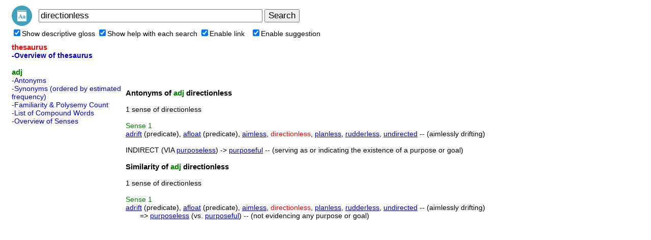

--- FILE ---
content_type: text/html; charset=UTF-8
request_url: https://cloudapps.herokuapp.com/wordnet/?q=directionless
body_size: 15222
content:
<html>
<head>
<meta http-equiv="Content-Type" content="text/html; charset=utf-8">
<title>directionless - Thesaurus, Definition, Synonyms, Antonyms</title>
<meta name="description" content="Help you to search a WordNet lexical database for English. Cloud English thesaurus and dictionary. Quickly find synonyms,related words,antonyms and definitions. The resulting network of meaningfully related words and concepts can be navigated with this app.">
<meta name="keywords" content="dictionary,thesaurus,lexical,chrome,apps,hypernyms,antonyms,synonyms,english,attributes,synsets,semantic,similarity,cloud wordnet,wordnet browser,wordnet client,wordnet reader,wordnet viewer">

<meta property="og:title" content="Cloud WordNet Browser"> 
<meta property="og:description" content="Help you to search a WordNet lexical database for English. Cloud English thesaurus and dictionary. Quickly find synonyms,related words,antonyms and definitions. The resulting network of meaningfully related words and concepts can be navigated with this app.">
<meta property="og:type" content="website">
<meta property="og:url" content="//cloudapps.herokuapp.com/word/">
<meta property="og:image" content="//cloudapps.herokuapp.com/word/img/logo128.png">
<link rel="shortcut icon" href="./favicon.ico">

<link rel=StyleSheet HREF="css/style.css" type=text/css title=style>	
<link rel="stylesheet" href="css/ajaxlist.css" type="text/css">	

<script type="text/javascript" src="js/common.js"></script>
<script type="text/javascript" src="js/ajax.js"></script>
<script type="text/javascript" src="js/ajax-dynamic-list.js"></script>
<script>
function proc_opt_onclick(f,name){
	var expire=1000*60*60*24*365*10; 
	setCookie("c_word_"+name, f.checked, expire); 
	var word="directionless";
/*	if (word){
		location.reload();
	}*/	
	/*var a;
	for(var i = 0; i < searchescache.length; i++){
		if (searchescache[i].method=='thesa'){
			a=searchescache[i];
			break;
		}
	}*/
	searchescache=[];
	//if (a) searchescache[0]=a;

	if (name=="enablesuggestion"){
		proc_setautocomp();
	}
}

   var db = "directionless";
   var tricktimer=null;
   function trick() {
	  if (db != document.f.q.value) {
		  ajax_showOptions(document.f.q,'getCountriesByLetters',0);
		  db = document.f.q.value;
	  }
   }	   
   
   function keydown_safari(event){  
  	  	 if (event.keyCode==38) {
   	  	 	return false;
  	  	 }
   }
   function trickstart(event){
   	  if ((event.keyCode==13) || (event.keyCode >=35 && event.keyCode<=40)) {
   	  	 clearInterval(tricktimer);
   	  	 tricktimer=null;   	  	   	  	    	  	
   	  	 return;
   	  }
   	  if(event.keyCode==27) {
   	  	 ajax_options_hide();
   	  }
   	  if (tricktimer!=null) return;  	  
     tricktimer=setInterval("trick()", 130);       
   }
   
	function autocomp_onkeyup(evt){
		var evt2=evt;
		if (ajax_list_MSIE) evt2=event;
		//if ((ajax_list_MSIE) || (ajax_list_Safari)) 
		trickstart(evt2);
	}
	
	function autocomp_onkeydown(evt){
		if (ajax_list_Safari) return keydown_safari(evt);
	}
	
	function autocomp_onkeypress(evt){
		if ((!ajax_list_MSIE) && (!ajax_list_Safari)) trickstart(evt);
	}

	function proc_setautocomp() {
      var b=document.f.q;
      var c=document.getElementById('opt_enablesuggestion');
      if (c.checked){	
      		b.onkeyup=autocomp_onkeyup;
      		b.onkeydown=autocomp_onkeydown;
      		b.onkeypress=autocomp_onkeypress;
      		b.setAttribute("autocomplete", "off");
      } else {
      		b.onkeyup=null;
      		b.onkeydown=null;
      		b.onkeypress=null;
      		b.setAttribute("autocomplete", "on");
   	  	 	clearInterval(tricktimer);
   	  	 	tricktimer=null;   	  	   	  	    	  	
      }      
	}

function init(){
	var word="directionless";
	if (!word){
		document.f.q.focus();
	}
}
function proc_search_form(){
	if(window.ajax_options_hide){
		ajax_options_hide();
		clearInterval(tricktimer);
		tricktimer=null;
	}
	var a=_getid("btn_search");
	if(a) a.focus();
}
</script>
</head>

<body leftmargin=20 onload="init();set_cache();">

<table><tr>
<td><a href="./" title="Go Home"><img src="img/logo48.png" border=0 width=40></a>
<td width=2>
<td>
<form name=f onsubmit="proc_search_form()">
<input type=text name=q style="font-size:17px;width:440px" value="directionless">
<input type=hidden name=u value=1>
<input type=submit id="btn_search" style="font-size:17px;" value="Search">
</form>
<script>
	//document.write("<td width=5><td><a style='font-size:14px;color:#0000CC' href='https://chrome.google.com/webstore/detail/lccdllfbjaiplhnmibdniampifkhfgbl' target='_blank' title=\'Add apps to Chrome\'>Add apps to Chrome</a>");
	//document.write("<td width=1><td><a style='font-size:14px;color:#0000CC' href='https://chrome.google.com/webstore/detail/lfghhjhpomgahoccaebonodinifafnkb' target='_blank' title=\'Add extension to Chrome (Context menu support)\'>Add extension to Chrome</a>");
</script>
<tr>
<td colspan=100>
<label><input type=checkbox id="opt_displaygloss" onclick="proc_opt_onclick(this,'displaygloss');">Show descriptive gloss</label>
<label><input type=checkbox id="opt_displayhelp" onclick="proc_opt_onclick(this,'displayhelp');">Show help with each search</label>
<label><input type=checkbox id="opt_enablelink" onclick="proc_opt_onclick(this,'enablelink');">Enable link</label>
&nbsp;&nbsp;<label><input type=checkbox id="opt_enablesuggestion" onclick="proc_opt_onclick(this,'enablesuggestion');">Enable suggestion</label>
</table>

<!--
<script type="text/javascript">
google_ad_client = "ca-pub-1113541014872557";
google_ad_slot = "9669515906";
google_ad_width = 728;
google_ad_height = 15;
</script>
<script type="text/javascript"
src="//pagead2.googlesyndication.com/pagead/show_ads.js">
</script>
//-->

<table border=0 style='max-width:1300px; min-width:600px; width:expression(document.body.clientWidth>1300 ? "1300px": document.body.clientWidth<600 ? "600px": "auto")'>
<tr><td height=2><td>
<tr>
<td valign=top width=220><div id="menu" style="margin-bottom:7px;"><font class="menutitle">thesaurus</font><br><a class="menuselect2" href="#" onclick='proc_search("thesa","directionless"); return false;'>-Overview of thesaurus</a><br><br><font class="menutitle2">adj</font><br><a class="menu" href="#" onclick='proc_search("antsa","directionless"); return false;'>-Antonyms</a><br><a class="menu" href="#" onclick='proc_search("synsa","directionless"); return false;'>-Synonyms (ordered by estimated frequency)</a><br><a class="menu" href="#" onclick='proc_search("famla","directionless"); return false;'>-Familiarity & Polysemy Count</a><br><a class="menu" href="#" onclick='proc_search("grepa","directionless"); return false;'>-List of Compound Words</a><br><a class="menu" href="#" onclick='proc_search("over","directionless"); return false;'>-Overview of Senses</a><br></div><script>
var method="thesa";
var word_enc="directionless";
var searches=[["thesaurus","thesa","Overview of thesaurus"],["adj","antsa","Antonyms"],["adj","synsa","Synonyms (ordered by estimated frequency)"],["adj","famla","Familiarity & Polysemy Count"],["adj","grepa","List of Compound Words"],["adj","over","Overview of Senses"]];
var exlink='';

function proc_get_searchname(name,method){
	var s='';
	for(var i = 0; i < searches.length; i++){
		if (name==searches[i][0]){
			if (method==searches[i][1]){
//				s=s+'<font class="menuselect">-'+searches[i][2]+'</font><br>';
				s=s+'<a class="menuselect2" href="#" onclick=\'proc_search("'+searches[i][1]+'","'+word_enc+'"); return false;\'>-'+searches[i][2]+'</a><br>';
			}else{
				s=s+'<a class="menu" href="#" onclick=\'proc_search("'+searches[i][1]+'","'+word_enc+'"); return false;\'>-'+searches[i][2]+'</a><br>';
			}
		}
	}
	return s;
}

function proc_menu(method){
	var s;
	var s1='';
	var searchname_arr=["thesaurus","noun","verb","adj","adv"];
	var searchname_arr2=["thesaurus","noun","verb","adj","adv"];	
	for(var i = 0; i < searchname_arr.length; i++){
		s=proc_get_searchname(searchname_arr[i],method);
		if (s){
			var nclass="menutitle2";
			if (searchname_arr[i]=="thesaurus") nclass="menutitle";
			if (s1) s1=s1+"<br>";
			s1=s1+'<font class="'+nclass+'">'+searchname_arr2[i]+'</font><br>'+s;
		}
	}
	_getid("menu").innerHTML=s1;
}
//use ajax
//proc_menu(method);
</script>

<script type="text/javascript">
google_ad_client = "ca-pub-1113541014872557";
google_ad_slot = "1109218227";
google_ad_width = 160;
google_ad_height = 600;
</script>
<script type="text/javascript"
src="//pagead2.googlesyndication.com/pagead/show_ads.js">
</script>
<!--
<script type="text/javascript">
google_ad_client = "ca-pub-1113541014872557";
google_ad_slot = "2070711420";
google_ad_width = 200;
google_ad_height = 200;
</script>
<script type="text/javascript"
src="//pagead2.googlesyndication.com/pagead/show_ads.js">
</script>
//-->

<td valign=top>
<script>
var ajax_list_objects2=new Array();
var searchescache=new Array();;

function set_cache(){
	if (method && word_enc){
		var uniq="method="+method+"&q="+word_enc;
		var data={};
		data.method=method;
		data.uniq=uniq;
		data.content=_getid("content").innerHTML;
		searchescache[searchescache.length]=data;
	}
}

function proc_search(method,q){
	var uniq="method="+method+"&q="+q;

	for(var i = 0; i < searchescache.length; i++){
		if (searchescache[i].uniq==uniq){
			_getid("content").innerHTML=searchescache[i].content;
			proc_menu(method);
			return;
		}
	}

	if (method=="thesa"){
		location.href=location.href;
		return;
	}

	var ajaxurl="?action=ajax&method="+method+"&q="+q;
	var ajaxIndex = ajax_list_objects2.length;
	var newsack=new sack();
	ajax_list_objects2[ajaxIndex] = newsack;
	ajax_list_objects2[ajaxIndex].requestFile = ajaxurl;	
	ajax_list_objects2[ajaxIndex].onCompletion = function(){
		_getid("wait").style.display='none';
		var content = newsack.response;	
		if (!content) content="";
		if (exlink) content=content+exlink;
		_getid("content").innerHTML=content;
		proc_menu(method);

		for(var i=ajax_list_objects2.length-1;i>=0;i--){
			if(ajax_list_objects2[i].completed){
				delete ajax_list_objects2[i];
				ajax_list_objects2.splice(i,1);
			}
		}
		newsack.completed=true;		
		
		if (!content) return;
		for(var i = 0; i < searchescache.length; i++){
			if (searchescache[i].uniq==uniq){
				searchescache[i].content=content;
				return;
			}
		}
		var data={};
		data.method=method;
		data.uniq=uniq;
		data.content=content;
		searchescache[searchescache.length]=data;
	};	
	_getid("content").innerHTML='';
	_getid("wait").style.display='';
	ajax_list_objects2[ajaxIndex].runAJAX();				
}
</script>

<script type="text/javascript">
google_ad_client = "ca-pub-1113541014872557";
google_ad_slot = "2793387550";
google_ad_width = 728;
google_ad_height = 90;
</script>
<script type="text/javascript"
src="//pagead2.googlesyndication.com/pagead/show_ads.js">
</script>


<br>
<div id="wait" style="display:none"><img src="img/wait.gif"></div>
<div id="content">
<font class="headtitle">Antonyms of <font color=green>adj</font> directionless</font><br><br>1 sense of directionless                                                <br><br><font class=help><font color=green>Sense</font> 1</font><br><a href="?q=adrift">adrift</a> (predicate), <a href="?q=afloat">afloat</a> (predicate), <a href="?q=aimless">aimless</a>, <font class="query">directionless</font>, <a href="?q=planless">planless</a>, <a href="?q=rudderless">rudderless</a>, <a href="?q=undirected">undirected</a> -- (aimlessly drifting)<br><br>INDIRECT (VIA <a href="?q=purposeless">purposeless</a>) -> <a href="?q=purposeful">purposeful</a> -- (serving as or indicating the existence of a purpose or goal)<br><br><font class="headtitle">Similarity of <font color=green>adj</font> directionless</font><br><br>1 sense of directionless                                                <br><br><font class=help><font color=green>Sense</font> 1</font><br><a href="?q=adrift">adrift</a> (predicate), <a href="?q=afloat">afloat</a> (predicate), <a href="?q=aimless">aimless</a>, <font class="query">directionless</font>, <a href="?q=planless">planless</a>, <a href="?q=rudderless">rudderless</a>, <a href="?q=undirected">undirected</a> -- (aimlessly drifting)<br>&nbsp;&nbsp;&nbsp;&nbsp;&nbsp;&nbsp;&nbsp;=> <a href="?q=purposeless">purposeless</a> (vs. <a href="?q=purposeful">purposeful</a>) -- (not evidencing any purpose or goal)</div>

<!--
<br>
<script type="text/javascript">
google_ad_client = "ca-pub-1113541014872557";
google_ad_slot = "2793387550";
google_ad_width = 728;
google_ad_height = 90;
</script>
<script type="text/javascript"
src="//pagead2.googlesyndication.com/pagead/show_ads.js">
</script>
//-->

<tr><td colspan=2>
<br>
<center>
2026, Cloud WordNet Browser</center>
</table>


<br>
<br>

<script>
function init2(){
	function setopt(name){
		var s=getCookie("c_word_"+name);
		//if (name=="enablesuggestion" && !s) s="false";
		if (name=="enablesuggestion"){
			if(s=="") s="true";
		}
		if (!s || s=="true") _getid("opt_"+name).checked=true;
	}
	setopt("displayhelp");
	setopt("displaygloss");
	setopt("enablelink");
	setopt("enablesuggestion");

	proc_setautocomp();
}
init2();
</script>

<script src="https://storage.googleapis.com/app0126/js/bottom.js" async tos="../tos.php?app=Cloud%20WordNet%20Browser" sitetitle="Cloud WordNet Browser"></script>
<script>
function gd_findscope(a){try{if(!a)return!1;a=" "+a.toLowerCase()+" ";var b=SCOPES;SCOPES.split&&"string"===typeof SCOPES&&(b=SCOPES.split(" "));for(var c=0;c<b.length;c++)if(b[c]){var d=(b[c].split("/").pop().toLowerCase()||"").replace(/^\s*|\s*$/g,"");"drive.appfolder"==d&&(d="drive.appdata");if(/^(drive\.install|drive\.file|drive|drive\.readonly|drive\.appdata|drive\.appfolder|documents|spreadsheets|script\.external_request|calendar|gmail\.send|gmail\.compose|gmail\.readonly|youtube|books|drive\.activity\.readonly|drive\.activity|drive\.apps\.readonly|drive\.metadata|drive\.metadata\.readonly|drive\.scripts)$/.test(d)&&
0>a.indexOf(d+" "))return!1}}catch(e){}return!0}
function init_fix_scope(){var a=window.gd_login_manual,b=window.gd_login;a||(a=window.proc_login_manual);b||(b=window.proc_login);a&&(a+="");b&&(b+="");a&&0<=a.indexOf("if (authResult && !authResult.error")&&0>a.indexOf("gd_findscope(")?(a=a.replace("if (authResult && !authResult.error","if (authResult && !authResult.error && gd_findscope(authResult.scope)"),window.eval(a)):a&&0<=a.indexOf("if (authResult && (!authResult.error || authResult.access_token)")&&0>a.indexOf("gd_findscope(")&&(a=a.replace("if (authResult && (!authResult.error || authResult.access_token)",
"if (authResult && (!authResult.error || authResult.access_token) && gd_findscope(authResult.scope)"),window.eval(a));b&&0<=b.indexOf("if (authResult && !authResult.error")&&0>b.indexOf("gd_findscope(")?(b=b.replace("if (authResult && !authResult.error","if (authResult && !authResult.error && gd_findscope(authResult.scope)"),window.eval(b)):b&&0<=b.indexOf("if (authResult && (!authResult.error || authResult.access_token)")&&0>b.indexOf("gd_findscope(")&&(b=b.replace("if (authResult && (!authResult.error || authResult.access_token)",
"if (authResult && (!authResult.error || authResult.access_token) && gd_findscope(authResult.scope)"),window.eval(b))}init_fix_scope();
</script>
</body>
</html>

--- FILE ---
content_type: text/html; charset=utf-8
request_url: https://www.google.com/recaptcha/api2/aframe
body_size: 267
content:
<!DOCTYPE HTML><html><head><meta http-equiv="content-type" content="text/html; charset=UTF-8"></head><body><script nonce="WNWTp0ETIb8LGscJnfQcYQ">/** Anti-fraud and anti-abuse applications only. See google.com/recaptcha */ try{var clients={'sodar':'https://pagead2.googlesyndication.com/pagead/sodar?'};window.addEventListener("message",function(a){try{if(a.source===window.parent){var b=JSON.parse(a.data);var c=clients[b['id']];if(c){var d=document.createElement('img');d.src=c+b['params']+'&rc='+(localStorage.getItem("rc::a")?sessionStorage.getItem("rc::b"):"");window.document.body.appendChild(d);sessionStorage.setItem("rc::e",parseInt(sessionStorage.getItem("rc::e")||0)+1);localStorage.setItem("rc::h",'1768568410713');}}}catch(b){}});window.parent.postMessage("_grecaptcha_ready", "*");}catch(b){}</script></body></html>